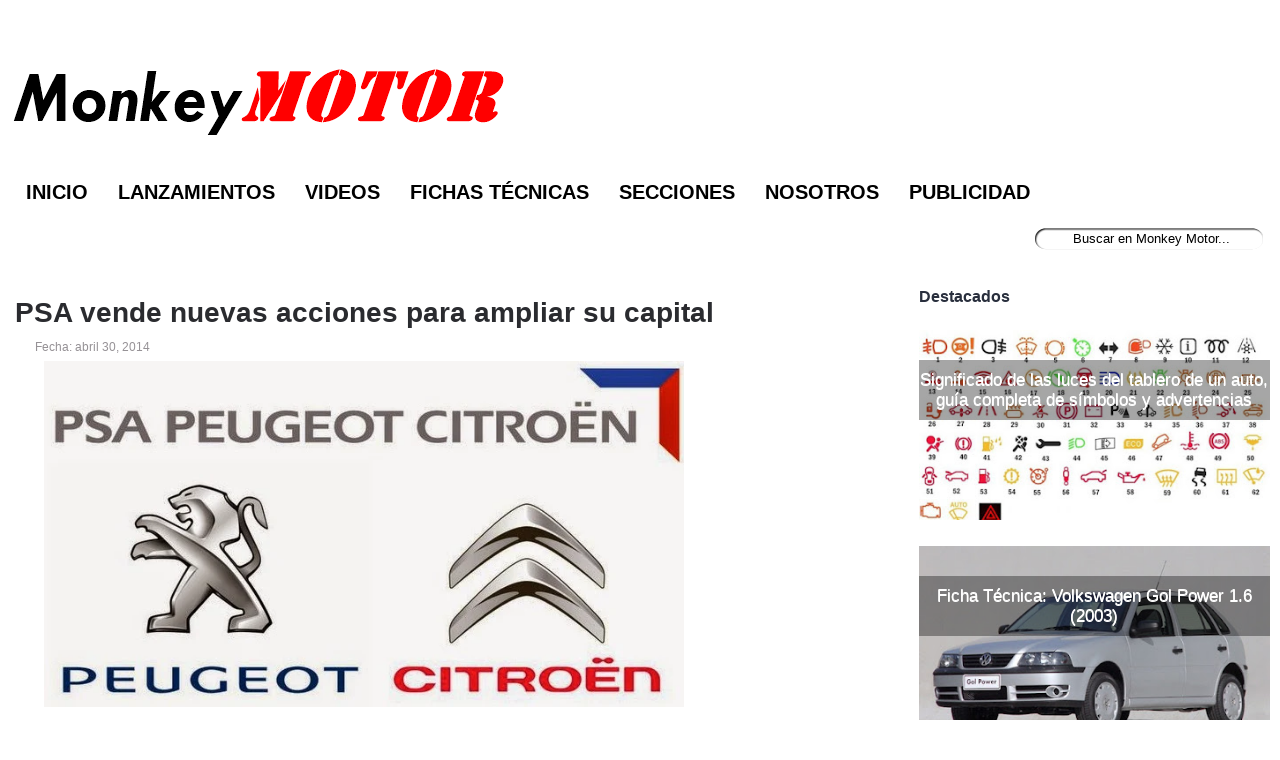

--- FILE ---
content_type: text/html; charset=utf-8
request_url: https://www.google.com/recaptcha/api2/aframe
body_size: 265
content:
<!DOCTYPE HTML><html><head><meta http-equiv="content-type" content="text/html; charset=UTF-8"></head><body><script nonce="i3mSPSBubOdea74DuPbGaQ">/** Anti-fraud and anti-abuse applications only. See google.com/recaptcha */ try{var clients={'sodar':'https://pagead2.googlesyndication.com/pagead/sodar?'};window.addEventListener("message",function(a){try{if(a.source===window.parent){var b=JSON.parse(a.data);var c=clients[b['id']];if(c){var d=document.createElement('img');d.src=c+b['params']+'&rc='+(localStorage.getItem("rc::a")?sessionStorage.getItem("rc::b"):"");window.document.body.appendChild(d);sessionStorage.setItem("rc::e",parseInt(sessionStorage.getItem("rc::e")||0)+1);localStorage.setItem("rc::h",'1766614013387');}}}catch(b){}});window.parent.postMessage("_grecaptcha_ready", "*");}catch(b){}</script></body></html>

--- FILE ---
content_type: application/javascript; charset=utf-8
request_url: https://fundingchoicesmessages.google.com/f/AGSKWxXXlEjoEz_R0jmUI4zbLQU6f3p2ro6oJ5NMVoUHq85f52-VdItIKIDqdJyjNrZFi_OgsQk_lwNsDVW65YJDHO8eKgYfrH2YiZt-yLtOKa1_FSY63AISmSgLM4t_kZyMoqnR1sDq0EgsmTRxJ2fa9ZnrjDy0-ql5REtbopC4gofDt3llHyeIkGEF9kEH/_/adRoll.-iframe-ad./advertisment4./wave-ad--480x60.
body_size: -1288
content:
window['863b83fd-285f-4f8a-8cc5-87a449f51014'] = true;